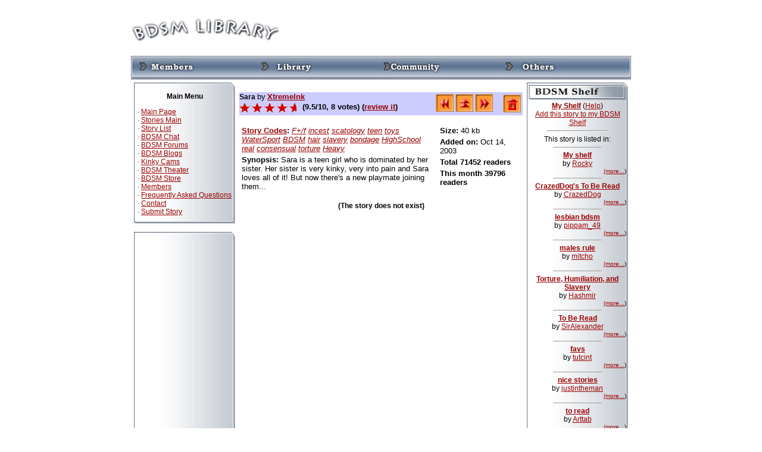

--- FILE ---
content_type: text/javascript; charset=UTF-8
request_url: https://www.bdsmlibrary.com/ads/www/delivery/ajs.php?campaignid=1&block=1&cb=92693553947&exclude=,bannerid:9,bannerid:5,&charset=UTF-8&loc=https%3A//freebdsmstories.biz/stories/story.php%3Fstoryid%3D2009&context=Yjo5I2I6NXw%3D
body_size: 1129
content:
var OX_9631c0a3 = '';
OX_9631c0a3 += "<"+"!--JuicyAds v2.0-->\n";
OX_9631c0a3 += "<"+"iframe border=0 frameborder=0 marginheight=0 marginwidth=0 width=728 height=102 scrolling=no allowtransparency=true src=http://adserver.juicyads.com/adshow.php?adzone=517481><"+"/iframe>\n";
OX_9631c0a3 += "<"+"!--JuicyAds END--><"+"div id=\'beacon_a63846ed99\' style=\'position: absolute; left: 0px; top: 0px; visibility: hidden;\'><"+"img src=\'https://www.bdsmlibrary.com/ads/www/delivery/lg.php?bannerid=1&amp;campaignid=1&amp;zoneid=0&amp;loc=https%3A%2F%2Ffreebdsmstories.biz%2Fstories%2Fstory.php%3Fstoryid%3D2009&amp;cb=a63846ed99\' width=\'0\' height=\'0\' alt=\'\' style=\'width: 0px; height: 0px;\' /><"+"/div><"+"script type=\'text/javascript\'>document.context=\'Yjo5I2I6NSNiOjF8\'; <"+"/script>\n";
document.write(OX_9631c0a3);

if (document.OA_used) document.OA__used += 'bannerid:1,';

if (document.MAX_used) document.MAX_used += 'bannerid:1,';

if (document.phpAds_used) document.phpAds_used += 'bannerid:1,';


--- FILE ---
content_type: text/javascript; charset=UTF-8
request_url: https://www.bdsmlibrary.com/ads/www/delivery/ajs.php?campaignid=2&target=_top&withtext=1&block=1&cb=44348698544&exclude=,bannerid:9,&loc=https%3A//freebdsmstories.biz/stories/story.php%3Fstoryid%3D2009&context=Yjo5fA%3D%3D
body_size: 1125
content:
var OX_9b28badb = '';
OX_9b28badb += "<"+"!--JuicyAds v2.0-->\n";
OX_9b28badb += "<"+"iframe border=0 frameborder=0 marginheight=0 marginwidth=0 width=300 height=262 scrolling=no allowtransparency=true src=http://adserver.juicyads.com/adshow.php?adzone=517739><"+"/iframe>\n";
OX_9b28badb += "<"+"!--JuicyAds END--><"+"div id=\'beacon_a9c42f806b\' style=\'position: absolute; left: 0px; top: 0px; visibility: hidden;\'><"+"img src=\'https://www.bdsmlibrary.com/ads/www/delivery/lg.php?bannerid=5&amp;campaignid=2&amp;zoneid=0&amp;loc=https%3A%2F%2Ffreebdsmstories.biz%2Fstories%2Fstory.php%3Fstoryid%3D2009&amp;cb=a9c42f806b\' width=\'0\' height=\'0\' alt=\'\' style=\'width: 0px; height: 0px;\' /><"+"/div><"+"script type=\'text/javascript\'>document.context=\'Yjo5I2I6NXw=\'; <"+"/script>\n";
document.write(OX_9b28badb);

if (document.OA_used) document.OA__used += 'bannerid:5,';

if (document.MAX_used) document.MAX_used += 'bannerid:5,';

if (document.phpAds_used) document.phpAds_used += 'bannerid:5,';
